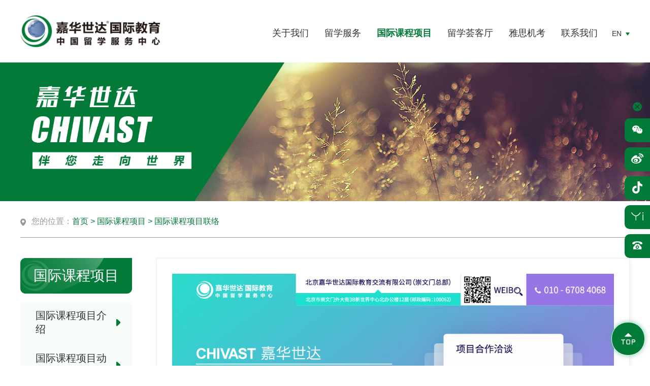

--- FILE ---
content_type: text/html; charset=utf-8
request_url: http://gjxm.chivast.com/chivast/gjxm/xmhzll/index.html
body_size: 6739
content:
<!DOCTYPE html PUBLIC "-//W3C//DTD XHTML 1.0 Transitional//EN" "http://www.w3.org/TR/xhtml1/DTD/xhtml1-transitional.dtd"><html>
 <head>
  <meta http-equiv="Content-Type" content="text/html; charset=utf-8" />  <title>国际课程项目联络 </title>
 <meta name="viewport" content="width=device-width,initial-scale=1,maximum-scale=1,minimum-scale=1,user-scalable=no" /> <meta  name="createDate" content="2025-12-15 09:27:24" />
<meta name=renderer content=webkit>
<link rel="shortcut icon" type="image/x-icon" href="/chivast/imageDir/siteIcon.ico" />
<script type="text/javascript">var _speedMark = new Date();</script>
<meta name="ColumnName" content="国际课程项目联络" >
<meta name="ColumnType"  content="工作动态" >
<meta name="SiteName" content="嘉华世达留学网"><!--网站名称-->
<meta name="SiteDomain" content="http://www.chivast.com/"><!--网站域名-->
<meta name="SiteIDCode" content=""><!--网站标识-->
<meta name="ColumnDescription" content="初始化栏目：项目合作联络"><!--栏目描述-->
<meta name="ColumnKeywords" content=""><!--栏目关键词--><link rel="stylesheet" type="text/css"  href="/uiFramework/huilan-jquery-ui/css/huilan-jquery-ui.css" />

<script type="text/javascript" src="/uiFramework/huilan-jquery-ui/js/huilan-jquery-ui.js?self=true&skin=default&random=15651"></script>
<script src="/uiFramework/commonResource/aisitetheme/js/chivast-theme.js" type="text/javascript"></script> 
  <link rel="stylesheet" type="text/css" href="/chivast/template/chivast.css?timestamp=1649223998348" />
  <script type="text/javascript" src="/chivast/template/chivast.js?timestamp=1649223998348"></script>
 </head>
 <body style="
					
					">
  <link rel="stylesheet" type="text/css" href="/chivast/template/page/list/skin.css?timestamp=1649223998348" /> <div style="display:none" easysite="easysiteHiddenDiv">
	<input id="contextPath" value="/eportal" type="hidden"/>
	<input id="isOnlyUseCkeditorSourceMode" value="$isOnlyUseCkeditorSourceMode" type="hidden"/>
	<input id="eprotalCurrentPageId" value="c04d126be4934236a572e9e0c1309cee" type="hidden"/>
	<input id="eprotalCurrentPageName" value="国际课程项目联络" type="hidden"/>
	<input id="eprotalCurrentPageUrl" value="" type="hidden"/>
	<input id="eprotalCurrentPageOutLink" value="" type="hidden"/>
	<input id="eprotalCurrentSiteId" value="63ffc37f16bd41f385460e435b04236a" type="hidden"/>
	<input id="eprotalCurrentSiteName" value="嘉华世达留学网" type="hidden"/>
	<input id="eprotalCurrentSiteEnname" value="chivast" type="hidden"/>
	<input id="eprotalCurrentSiteType" value="WEB" type="hidden"/>
	<input id="eprotalCurrentSiteHideMaskLayer" value="no" type="hidden"/>
	<input id="eprotalCurrentArticleKey"  value=""  type="hidden"/>
	<input id="eprotalCurrentArticleTitle"  value=""  type="hidden"/>
	<input id="eprotalCurrentColumnId"  value=""  type="hidden"/>
	<input id="eprotalCurrentArticleUrl" value="" type="hidden"/>
	<input id="isStaticRequest" value="yes" type="hidden"/>
	<input id="isOpenStaticPageList" value="no" type="hidden"/>
	<input id="defaultPublishPage" value="10" type="hidden"/>
	<input id="eprotalMsgDataId"  value=""  type="hidden"/>
	<input id="eprotalMsgboardId"  value=""  type="hidden"/>
	<input type='hidden' id='eportalappPortletId' value="3">
	<input type="hidden" id="currentLoginMemberId"  value="" />
	<input type="hidden" id="currentLoginMemberName"  value="" />
			<input type="hidden" id="portalLastRequestUrl"  value="" />
	<input type="hidden" id="easysiteParamKey" value="1764818041115"/>
    <input type="hidden" id="isOpenEasysiteToken" value="true"/>
    <input type="hidden" id="isOpenFormParmaValidate" value="false"/>
    <input type="hidden" id="isOpenSiteVisitHotClick" value="yes"/>
    <input type="hidden" id="aisiteViewArticleIds"  value="" />
    <input type="hidden" id="openWeixinJsShare" value="off"/>
</div>  <div><script type="text/javascript" src="/uiFramework/commonResource/js/jquery.SuperSlide.2.1.3.js"></script></div>
<!-- 头部 开始 -->
<div class="header">
	<div class="pubcon clearfix">
		<div class="head_logo fl"><a href="/chivast/index/index.html" target="_blank"><img src="/chivast/template/common/header/logo.png?timestamp=1648704865906" alt=""></a></div>
<div class="head_search fr">
<!--
			<span class="rx"><img src="/chivast/template/common/header/phone_num.png?timestamp=1648704865906" alt=""></span>

			<form action="/eportal/ui?pageId=d645202604fe42a7b640b46e5d51e1d8&currentPage=1&moduleId=22088992e8624103bab229cd37c39725" method="post" class="head_search_form">
				<input name="filter_LIKE_main.TITLE" type="text" placeholder="请输入关键字" />
				<button onclick="queryArticleByCondition(this,'/eportal/ui?pageId=d645202604fe42a7b640b46e5d51e1d8&currentPage=1&moduleId=22088992e8624103bab229cd37c39725')" value="" type="button"></button>
			</form>
-->

			<a class="phone_search_icon"><svg class="icon" viewBox="0 0 1024 1024"  version="1.1" xmlns="http://www.w3.org/2000/svg"><path fill="#037b38" d="M103.355 692.551l324.675 0c-34.137-24.771-64.03-54.772-88.375-88.972l-236.304 0c-22.82 0-41.317 18.126-41.317 40.631l0 7.541c0 22.5 18.495 40.801 41.317 40.801M831.502 703.439c-7.753-20.078-30.923-30.345-51.712-22.759l-9.753 3.555c-20.959 7.312-31.542 29.679-23.745 49.568l70.329 181.652c7.821 20.014 30.9 30.212 51.684 22.736l9.813-3.537c20.979-7.312 31.567-29.744 23.745-49.651l-70.377-181.571zM663.154 840.821l-559.798 0.042c-22.82 0-41.317 18.173-41.317 40.65l0 7.541c0 22.522 18.495 40.845 41.317 40.845l559.798 0c22.799 0 41.271-18.235 41.271-40.738l0-7.63c0.042-22.479-18.451-40.719-41.271-40.719M357.978 431.31c4.994 30.042 14.576 59.939 29.358 88.506 16.135 31.113 37.267 58.141 61.633 80.876 32.937 30.817 71.94 53.828 114.134 67.46 74.426 24.153 158.064 20.078 233.217-17.766 149.426-75.474 208.636-256.275 132.348-403.86-65.164-125.578-207.373-186.305-340.533-155.082-23.274 5.423-46.245 13.351-68.49 24.561-30.646 15.47-57.238 35.484-79.909 58.611-46.332 47.251-75.411 107.874-83.425 171.948-3.515 27.921-2.98 56.426 1.67 84.753M657.922 155.965c127.227 0 230.322 101.786 230.322 227.366 0 125.536-103.118 227.299-230.322 227.299-127.162 0-230.237-101.746-230.237-227.299 0.022-125.554 103.094-227.366 230.237-227.366M106.335 359.327c-24.475 0-44.271 19.629-44.271 43.695l0 8.228c0 24.129 19.822 43.629 44.271 43.629l169.699 0c-4.434-23.207-6.986-47.103-6.986-71.596 0-8.038 0.685-15.964 1.242-23.957l-163.953 0zM103.355 196.293l215.087 0c18.707-33.023 42.213-62.961 69.559-89.038l-284.642 0c-22.82 0-41.317 18.126-41.317 40.631l0 7.587c0 22.522 18.495 40.82 41.317 40.82z" /></svg></a>
			<a class="phone_nav_icon"><svg class="icon" viewBox="0 0 1024 1024" version="1.1" xmlns="http://www.w3.org/2000/svg"><path fill="#037b38" d="M376.832 474.112H130.048c-33.792 0-61.44-27.648-61.44-61.44V165.888c0-33.792 27.648-61.44 61.44-61.44h247.296c33.792 0 61.44 27.648 61.44 61.44v247.296c-0.512 33.792-27.648 60.928-61.952 60.928zM130.048 165.888v247.296h247.296V165.888H130.048zM739.84 525.312c-16.384 0-31.744-6.144-43.52-17.92L521.728 332.8c-11.776-11.776-17.92-27.136-17.92-43.52s6.144-31.744 17.92-43.52L696.32 71.168c11.776-11.776 27.136-17.92 43.52-17.92s31.744 6.144 43.52 17.92L957.952 245.76c11.776 11.776 17.92 27.136 17.92 43.52s-6.144 31.744-17.92 43.52L783.36 507.392c-11.776 11.776-27.136 17.92-43.52 17.92z m0-411.136l-174.592 174.592 174.592 174.592 174.592-174.592-174.592-174.592zM376.832 960.512H130.048c-33.792 0-61.44-27.648-61.44-61.44v-247.296c0-33.792 27.648-61.44 61.44-61.44h247.296c33.792 0 61.44 27.648 61.44 61.44v247.296c-0.512 34.304-27.648 61.44-61.952 61.44z m-246.784-308.224v247.296h247.296v-247.296H130.048zM863.232 960.512h-247.296c-33.792 0-61.44-27.648-61.44-61.44v-247.296c0-33.792 27.648-61.44 61.44-61.44h247.296c33.792 0 61.44 27.648 61.44 61.44v247.296c0 34.304-27.136 61.44-61.44 61.44z m-246.784-308.224v247.296h247.296v-247.296h-247.296z" /></svg></a>

			<a class="lang" href="/chivast/ast_chivast_education_international/introduction_to_company/index.html" target="_blank">EN</a>
		</div>

		<div class="head_nav fr">
			<ul class="head_nav_list">
				<li class="">
					<a href="/chivast/gywm/jhjj/index.html" target="_parent">关于我们</a>
					<ul class="head_subNav_list">
							<li><a href="/chivast/gywm/jhjj/index.html" target="_parent">嘉华简介</a></li>
							<li><a href="/chivast/gywm/zzjg/index.html" target="_parent">组织架构</a></li>
							<li><a href="/chivast/gywm/gltd/index.html" target="_parent">管理团队</a></li>
							<li><a href="/chivast/gywm/cpyc/index.html" target="_parent">诚聘英才</a></li>
							<li><a href="/chivast/gywm/lxwm/index.html" target="_parent">联系我们</a></li>
					</ul>
				</li>
				<li class="">
					<a href="/chivast/lxfw/lxzx/index.html" target="_parent">留学服务</a>
					<ul class="head_subNav_list">
							<li><a href="/chivast/lxfw/lxzx/index.html" target="_parent">留学资讯</a></li>
							<li><a href="/chivast/lxfw/yxpm/index.html" target="_parent">院校排名</a></li>
							<li><a href="/chivast/lxfw/lxfy/index.html" target="_parent">留学费用</a></li>
					</ul>
				</li>
				<li class="on">
					<a href="/chivast/gjxm/gjkcxmjs/index.html" target="_parent">国际课程项目</a>
					<ul class="head_subNav_list">
							<li><a href="/chivast/gjxm/gjkcxmjs/index.html" target="_parent">国际课程项目介绍</a></li>
							<li><a href="/chivast/gjxm/gjkcxmdt/index.html" target="_parent">国际课程项目动态</a></li>
							<li><a href="/chivast/gjxm/gjkcyyxxmdt/index.html" target="_parent">国际课程（应用型）项目动态</a></li>
							<li><a href="/chivast/gjxm/gjkcgnhzyx/index.html" target="_parent">国际课程国内合作院校</a></li>
							<li><a href="/chivast/gjxm/gjkcyyxgnhzyx/index.html" target="_parent">国际课程（应用型）国内合作院校</a></li>
							<li><a href="/chivast/gjxm/gjkcgwhzyx/index.html" target="_parent">国际课程国外合作院校</a></li>
							<li><a href="http://www.chivast.com/chivast/spzl/?aisiteOutPageId=be94a8b24da347c1b81c3db575b2be6d" target="_blank">国际课程视频专栏</a></li>
							<li><a href="/chivast/gjxm/xmglxtcx/index.html" target="_parent">项目管理系统查询</a></li>
							<li><a href="/chivast/gjxm/xmhzll/index.html" target="_parent">国际课程项目联络</a></li>
					</ul>
				</li>
				<li class="">
					<a href="/chivast/lxhkt/hktst/index.html" target="_blank">留学荟客厅</a>
					<ul class="head_subNav_list">
							<li><a href="/chivast/lxhkt/hktst/index.html" target="_parent">荟客厅生态</a></li>
							<li><a href="/chivast/spzl/hkthg/jmhg/index.html" target="_blank">节目回顾</a></li>
							<li><a href="/chivast/lxhkt/gxbgkj/index.html" target="_parent">共享办公空间</a></li>
							<li><a href="/chivast/lxhkt/hkf/index.html" target="_parent">荟咖啡</a></li>
					</ul>
				</li>
				<li class="">
					<a href="/chivast/kxzx/index.html" target="_parent">雅思机考</a>
					<ul class="head_subNav_list">
							<li><a href="/chivast/kxzx/jkkdjs/index.html" target="_parent">考点介绍</a></li>
							<li><a href="/chivast/kxzx/hdyzx/index.html" target="_parent">活动资讯</a></li>
							<li><a href="/chivast/kxzx/zytz/index.html" target="_parent">重要通知</a></li>
					</ul>
				</li>
				<li class="">
					<a href="/chivast/gywm/lxwm/index.html" target="_blank">联系我们</a>
				</li>
			</ul>
		</div>
	</div>
</div>
<!-- 头部 结束 -->  <div id="banner" name="banner区域" runat="server" class=" column">
  <div class="portlet" id="7e1c9fb4a3b244e2a69c2ddafb794ec5" pagemoduleid="6494e8e1fde94efb8da94c731d57b0a1">
 <div align="left" class="eps-portlet-header">
  <div id="submenu7e1c9fb4a3b244e2a69c2ddafb794ec5" class="eps-shadow eps-dn"> 
   <ul class="float_list_ul">
   </ul> 
  </div> 
 </div> 
 <div>
   <div id="bannerPic"><img src="/chivast/imageDir/2022/06/2022062014133147628.jpg" /></div>

 </div> 
</div>    </div> 
  <div class="pubcon clearfix pab80"> 
   <div class="position"> 
    <img src="/chivast/template/page/list/pos_icon.png?timestamp=1649223998348" alt="" />您的位置：<span><a class='SkinObject' href='/chivast/index/index.html' target='_parent' data-id='34fc1665a2754961bfeee591838c456c' data-pid='-1'>首页</a> > <a class='SkinObject' href='/chivast/gjxm/gjkcxmjs/index.html' target='_parent' data-id='ba461099d87b4b4187e7d614213c9b10' data-pid='-1'>国际课程项目</a> > <a class='SkinObject' href='/chivast/gjxm/xmhzll/index.html' target='_parent' data-id='c04d126be4934236a572e9e0c1309cee' data-pid='ba461099d87b4b4187e7d614213c9b10'>国际课程项目联络</a></span> 
   </div> 
   <div class="con_left fl column" id="con_left" name="左侧区域" runat="server">
  <div class="portlet" id="8d0cab1eccb7441292290f235561f7f9" pagemoduleid="ef62bcc898494232a2532e888f088951">
 <div align="left" class="eps-portlet-header">
  <div id="submenu8d0cab1eccb7441292290f235561f7f9" class="eps-shadow eps-dn"> 
   <ul class="float_list_ul">
   </ul> 
  </div> 
 </div> 
 <div>
   <div class="left_nav">
	<h3>国际课程项目</h3>
	<ul class="left_nav_list">
		<li class="">
			<a href="/chivast/gjxm/gjkcxmjs/index.html" target="_parent">国际课程项目介绍</a>
		</li>
		<li class="">
			<a href="/chivast/gjxm/gjkcxmdt/index.html" target="_parent">国际课程项目动态</a>
		</li>
		<li class="">
			<a href="/chivast/gjxm/gjkcyyxxmdt/index.html" target="_parent">国际课程（应用型）项目动态</a>
		</li>
		<li class="">
			<a href="/chivast/gjxm/gjkcgnhzyx/index.html" target="_parent">国际课程国内合作院校</a>
		</li>
		<li class="">
			<a href="/chivast/gjxm/gjkcyyxgnhzyx/index.html" target="_parent">国际课程（应用型）国内合作院校</a>
		</li>
		<li class="">
			<a href="/chivast/gjxm/gjkcgwhzyx/index.html" target="_parent">国际课程国外合作院校</a>
		</li>
		<li class="">
			<a href="http://www.chivast.com/chivast/spzl/?aisiteOutPageId=be94a8b24da347c1b81c3db575b2be6d" target="_blank">国际课程视频专栏</a>
		</li>
		<li class="">
			<a href="/chivast/gjxm/xmglxtcx/index.html" target="_parent">项目管理系统查询</a>
		</li>
		<li class="on">
			<a href="/chivast/gjxm/xmhzll/index.html" target="_parent">国际课程项目联络</a>
		</li>
	</ul>
</div>

 </div> 
</div>     </div> 
   <div class="con_right fr column" id="con_right" name="右侧区域" runat="server">
  <div class="portlet" id="375e239840af4dde9b3e939a2524ca81" pagemoduleid="bbca236432f44c2c8d7240da3dea5bcc">
 <div align="left" class="eps-portlet-header">
  <div id="submenu375e239840af4dde9b3e939a2524ca81" class="eps-shadow eps-dn"> 
   <ul class="float_list_ul">
   </ul> 
  </div> 
 </div> 
 <div>
   


<div class="news_con"> 
 <div class="article_con"> 
  <p></p> 
  <p></p> 
  <p style="text-align:center"><img alt="" src="/chivast/imageDir/2024/01/img_pc_site/2024012509300853536.jpg"></p> 
  <p></p> 
 </div> 
</div>

 </div> 
</div>     </div> 
  </div> <!-- 友情链接 开始 -->
<div class="yqlj">
	<div class="pubcon clearfix">
		<div class="link_item">
			<a href="javascript:void(0)">教育机构</a>
			<select>
				<option value="http://www.moe.gov.cn/">中华人民共和国教育部</option>
				<option value="javascript:void(0);">中国教育部留学服务中心</option>
				<option value="http://jsj.moe.gov.cn/">教育部涉外信息监管网</option>
				<option value=" http://cieet.cscse.edu.cn/">中国国际教育巡回展（CIEET）</option>
			</select>
		</div>
		<div class="link_item">
			<a href="javascript:void(0)">战略媒体</a>
			<select>
				<option value="https://learning.sohu.com/">搜狐教育</option>
				<option value="https://edu.163.com/">网易教育</option>
				<option value="https://new.qq.com/ch/edu">腾讯教育</option>
			</select>
		</div>
		<div class="link_item">
			<a href="javascript:void(0)">合作伙伴</a>
			<select>
				<option href="https://www.bfsu.edu.cn/">北京外国语大学</option>
				<option href="https://www.ruc.edu.cn/">中国人民大学</option>
				<option href="https://www.swufe.edu.cn/">西南财经大学</option>
			</select>
		</div>
		<div class="link_item" style="border-right: 0;">
			<a href="javascript:void(0)">友情链接</a>
			<select>
				<option value="https://www.cscse.edu.cn/">中国留学网</option>
				<option value="http://www.studyinchina.edu.cn/">留学中国网</option>
				<option value="https://weibo.com/chivastedu">微博关注</option>
				<option value="javascript:void(0);">qq2733272121</option>
			</select>
		</div>
	</div>
</div>
<!-- 友情链接 结束 -->

<!-- 底部 开始 -->
<div class="footer">
	<div class="pubcon">
		<div class="foot_line1">
			<a href="" class="foot_logo"><img src="/chivast/template/common/footer/foot_logo.png?timestamp=1648705024843" alt=""></a>
			<p><a href="/chivast/gywm/jhjj/index.html">关于我们</a>　<a href="/chivast/lxfw/fwlc/index.html"  target="_blank">客户服务</a>　<a href="/chivast/gywm/swhz/index.html" target="_blank">商务合作</a>　<a href="/chivast/gywm/cpyc/index.html"  target="_blank">诚聘英才</a>　<a href="/chivast/gywm/lxwm/index.html" target="_blank">联系我们</a>　<a href="/chivast/index/wzdt/index.html" target="_blank">网站地图</a></p>
		</div>
		<div class="foot_line2 clearfix">
			<div class="fl"><img src="/chivast/template/common/footer/ewm_sina.png?timestamp=1648705024843" alt=""> <img src="/chivast/template/common/footer/ewm_wechat.png?timestamp=1648705024843" alt=""></div>
			<div class="fr">
				<p><span></span></p>
				<p><span></span></p>
			</div>
		</div>
	</div>
	<div class="foot_copy">
		<div class="pubcon">
			<p>Copyright2000-2022版权所有chivast.com. 北京嘉华世达国际教育交流有限公司 <a target="_blank" href="http://beian.miit.gov.cn">京ICP备14010859号</a>　<a target="_blank" href="http://www.beian.gov.cn/portal/registerSystemInfo?recordcode=11010102001560"><img src="/uiFramework/commonResource/image/2022040715514655188.png" />京公网安备 11010102001560号</a></p>
			<p>地址:北京市东城区崇文外大街3号B座12层　邮编: 100062 </p>
<p>
<script>
var _hmt = _hmt || [];
(function() {
  var hm = document.createElement("script");
  hm.src = "https://hm.baidu.com/hm.js?3d59f7e4ff5db8ce13f6c4b1553869e0";
  var s = document.getElementsByTagName("script")[0]; 
  s.parentNode.insertBefore(hm, s);
})();
</script></p>
		</div>
	</div>
</div>
<div class="backTop" style="display: block;"><img src="/uiFramework/commonResource/image/2021112215161196792.png"></div>
<!-- 底部 结束 -->

<!-- 侧边栏 开始 -->
<div class="slidePage">
	<ul class="slide_list">
		<li class="close"><img src="/uiFramework/commonResource/image/2022040613100169421.png" width="20" /></li>
		<li>
			<a href="javascript:void(0);"><img src="/chivast/template/common/footer/slide_wechat-1.png?timestamp=1657780012124" alt=""></a>
			<div class="info">
				<p><img src="/chivast/template/common/footer/ewm_wechat.png" alt=""></p>
			</div>
		</li>
		<li>
			<a href="http://weibo.com/chivastedu" target="_blank"><img src="/chivast/template/common/footer/slide_sina.png?timestamp=1657780012124" alt=""></a>
			<div class="info">
				<p><img src="/chivast/template/common/footer/ewm_sina.png" alt=""></p>
			</div>
		</li>
		<li>
			<a href="javascript:void(0);"><img src="/chivast/template/common/footer/slide_douyin.png?timestamp=1694500758581" alt=""></a>
			<div class="info">
				<p><img src="/chivast/template/common/footer/ewm_douyin.jpg" alt=""></p>
			</div>
		</li>
		<li>
			<a href="https://www.yizhibo.com/member/personel/user_info?memberid=1344134029" target="_blank"><img src="/uiFramework/commonResource/image/2022040715290983602.png" alt=""></a>
			<div class="info">
				<p><img src="/uiFramework/commonResource/image/2022040716011995152.png" alt=""></p>
			</div>
		</li>
		<li>
			<a href="/chivast/gywm/lxwm/index.html" target="_blank"><img src="/chivast/template/common/footer/slide_zx.png?timestamp=1657780012124" alt=""></a>
		</li>
	</ul>
</div>
<!-- 侧边栏 结束 --><div style="display:none" easysite="easysiteHiddenDiv">
	<input type="hidden"  id="currentLoginUserLoginName"/>
	<input type="hidden"  id="currentLoginUserLoginId"/>
	<input type="hidden"  id="currentLoginUserIsSuperAdmin"/>
		<script type="text/javascript" src="/uiFramework/js/counting/chanelCounting.js?a=15651"></script>
	<script type=text/javascript src='/uiFramework/js/qrcode/jquery.qrcode.min.js'></script>
	<script type=text/javascript src='/uiFramework/js/counting/articleCounting.js?random=15651'></script>
	<script type="text/javascript" src="/uiFramework/js/counting/ea.js?random=15651"></script>
</div>
 </body>
</html>

--- FILE ---
content_type: text/css
request_url: http://gjxm.chivast.com/chivast/template/chivast.css?timestamp=1649223998348
body_size: 2768
content:
/*
* @Author: sunjijing
* @Date:   2022-03-30 17:07:19
* @Last Modified by:   Administrator
* @Last Modified time: 2022-03-31 10:23:05
*/

/* 图片自适应 */
img { width: auto\9; max-width: 100%; height: auto; -ms-interpolation-mode: bicubic; object-fit: cover; }

/* 去除苹果手机默认按钮样式 */
input[type='button'], input[type='submit'], input[type='reset'], textarea { resize: none; -webkit-appearance: none; }

/* 初始化 */
html, body, div, ul, li, ol, h1, h2, h3, h4, h5, h6, input, textarea, select, p, dl, dt, dd, a, span, i, img, button, form, table, th, tr, td, tbody, article, aside, details, figcaption, figure, footer, header, hgroup, menu, nav, section { -webkit-tap-highlight-color: rgba(0, 0, 0, 0); font-family: "OS-R", "微软雅黑", Arial; margin: 0; padding: 0; color: #333; border: none; -webkit-overflow-scrolling: touch; }
html, body { min-width: 320px; max-width: 1920px; margin: 0 auto; -overflow-x: hidden; width: 100%; height: 100%; }
html { font-size: 62.5%; -webkit-text-size-adjust: 100%; -ms-text-size-adjust: 100%; }
body { font-size: 1.4rem; -position: relative; overflow-x: hidden; color: #333; background-color: #fff; }
input, button, select, textarea { outline: none; }
em, i { font-style: normal; }
strong { font-weight: normal; }
.clearfix:after { display: block; visibility: hidden; clear: both; height: 0; content: ''; }
.clearfix { zoom: 1; }
a { text-decoration: none; }
a:hover { text-decoration: none; }
ul, ol { list-style: none; }
h1, h2, h3, h4, h5, h6 { font-size: 100%; }
img { border: none; max-width: 100%; max-height: 100%; }
.fl { float: left; }
.fr { float: right; }
.pubcon { width: 1200px; margin: 0 auto; }
.over { overflow: hidden; }
.css3guodu { -o-transition: all 0.5s ease-out 0s; -webkit-transition: all 0.5s ease-out 0s; -moz-transition: all 0.5s ease-out 0s; transition: all 0.5s ease-out 0s; }

/* 头部样式 */
.header { padding: 30px 0; background: #fff; position: relative; z-index: 100; }
.head_logo img { width: 275px; }
.head_search { display: inline-flex; align-items: center; }
.head_nav, .head_search { margin-top: 20px; }
.head_search > * { display: inline-block; }
.head_search .rx { height: 24px; margin-right: 25px; }
.head_search_form { width: 215px; height: 30px; padding: 0 10px; border: 1px solid #eee; border-radius: 30px; overflow: hidden; margin-right: 25px; }
.head_search_form input { width: 185px; height: 30px; line-height: 30px; border: 0; background: none; float: left; }
.head_search_form button { width: 30px; height: 30px; background: url(/chivast/template/common/header/search_but.png) no-repeat center/18px; border: 0; float: right; }
.head_search .lang { font-size: 14px; color: #333; line-height: 32px; padding-right: 16px; position: relative; }
.head_search .lang::after { content: ''; display: block; width: 0; height: 0; border-width: 6px 4px; border-style: solid; border-color: #037b38 transparent transparent transparent; position: absolute; right: 0; top: 14px; }
.head_nav_list li { display: inline-block; margin-right: 28px; position: relative; }
.head_nav_list li a { font-size: 18px; color: #333; line-height: 30px; }
.head_nav_list li:hover > a, .head_nav_list li.on > a { color: #037b38; font-weight: bold; }
.head_subNav_list { position: absolute; width: auto; display: none; padding: 10px 0; }
.head_subNav_list { background: rgba(3, 123, 56, 0.7); overflow: hidden; text-align: center; }
.head_subNav_list li { height: 36px; line-height: 36px; block; float: none; margin: 0 15px; }
.head_subNav_list li a { color: #eee; font-size: 16px; font-weight: normal; white-space: nowrap; }
.head_subNav_list li.on a, .head_subNav_list li:hover a { color: #fff; font-weight: bold; }
.phone_search_icon, .phone_nav_icon { display: none; }

/* 友情链接 */
.yqlj { background: #f7f7f7; padding: 20px 0; text-align: right; }
.link_item { background: transparent url(/chivast/template/common/footer/select_bg.png) no-repeat 85% center; width: 98px; border-right: 1px solid #b7b7b7; text-align: center; height: 16px; line-height: 16px; padding-right: 10px; display: inline-block; position: relative; }
.link_item a { font-size: 14px; color: #666; }
.link_item select { appearance: none; -webkit-appearance: none; opacity: 0; position: absolute; top: 0; left: 0; width: 100%; height: 16px; }

/* 底部样式 */
.footer { background: #037b38; }
.foot_line1 { position: relative; padding-top: 40px; line-height: 50px; border-bottom: 1px solid #359560; text-align: right; }
.foot_line1 a { font-size: 14px; color: #fff; }
.foot_logo { position: absolute; left: 0px; top: 0px; width: 250px; }
.foot_line2 { padding-bottom: 50px; }
.foot_line2 .fl { margin-top: 15px; }
.foot_line2 .fl img { width: 85px; margin-right: 15px; }
.foot_line2 .fr { margin-top: 30px; text-align: right; }
.foot_line2 .fr span { display: inline-block; font-size: 14px; color: #fff; border-bottom: 1px solid #fff; line-height: 32px; }
.foot_copy { background: #333; text-align: center; padding: 10px 0; }
.foot_copy p, .foot_copy a { font-size: 12px; color: #fff; line-height: 2em; }
.foot_copy p { opacity: 0.8; }

/* 侧边栏样式 */
.slidePage { width: 50px; position: fixed; right: 0; top: 50%; margin-top: -160px; z-index: 1000; }
.slide_list li { background: #037b38; border-radius: 10px 0 0 10px; text-align: center; padding: 10px; margin: 10px 0; position: relative; }
.slide_list li .info { display: block; position: absolute; right: -60px; width: 130px; top: 0; padding: 5px; background: #037b38; border-radius: 8px; transition: all ease-in-out 500ms; opacity: 0; }
.slide_list li .info p { font-size: 12px; color: #fff; margin: 5px; }
.slide_list li:hover .info { right: 55px; opacity: 1; }
.slide_list li a { color: #fff; }
.slide_list li.close { background: none; padding: 0; margin: 0; cursor: pointer; }

/* 返回顶部 */
.backTop { width: 64px; height: 64px; background: #037b38; border-radius: 32px; position: fixed; bottom: 20px; right: 10px; text-align: center; z-index: 5000; border: 1px solid #eee; box-shadow: 0 0 10px rgba(63, 181, 142, 0.7); display: none; }
.backTop img { margin-top: 14px; }

/* 适配样式 */
@media screen and (min-width:1600px) {
	* { -webkit-box-sizing: border-box; -moz-box-sizing: border-box; box-sizing: border-box; }
	html, body { max-width: 100%; }
	.pubcon { width: 1400px; }

	/* 头部样式 */
	.head_logo img { width: 315px; }
	.head_search .rx { height: 30px; margin-right: 30px; }
	.head_search .lang { font-size: 16px; }
	.head_search_form { width: 275px; height: 38px; }
	.head_search_form input { width: 215px; height: 38px; }
	.head_search_form button { width: 38px; height: 38px; }
	.head_nav_list li { margin-right: 35px; }
	.head_nav_list li a { font-size: 20px; }
	
}
@media screen and (max-width:1200px) {
	* { -webkit-box-sizing: border-box; -moz-box-sizing: border-box; box-sizing: border-box; }
	html, body { max-width: 100%; }
	.pubcon { width: 92vw; }

	/* 头部样式 */
	.head_nav { float: none; clear: both; padding-top: 20px; }
	.head_nav_list { display: flex; justify-content: space-between; }
	.head_search_form { display: flex; }
}
@media screen and (max-width:1025px) {
	.header { padding: 15px 0; }
	.head_logo img { width: auto; height: 30px; }
	.head_search { margin-top: 0; }
	.head_search_form { display: none; }
	.phone_search_icon, .phone_nav_icon { display: inline-block; width: 32px; height: 32px; padding: 5px; margin-right: 5px; }
	.head_nav { display: none;  float: none; position: absolute; top: 62px; left: 0; width: 100%; background: #fff; margin-top: 0; padding: 10px 4vw; }
	.head_search_form { position: absolute; margin-right: 0; width: 100vw; left: 0; padding: 10px 4vw; background: #fff; top: 62px; border-radius: 0; height: auto; }
	.head_search .rx { height: 20px; }
	.head_nav_list { display: block; }
	.head_nav_list li { display: block; margin-right: 0; }
	.head_subNav_list { position: static; display: block; margin: 10px 0; }
	.head_subNav_list li { float: left; }

	/* 底部样式 */
	.yqlj { padding: 10px 0; }
	.foot_line1 { padding-top: 0; }
	.foot_logo { position: static; float: left; width: auto; height: 40px; }
	.foot_line2 { display: none; }
}
@media screen and (max-width:769px) {
	.slidePage { display: none; }
	.foot_logo { display: none; }
	.yqlj, .foot_line1 { text-align: center; }
	.foot_line1 { line-height: 2em; }
}
@media screen and (max-width:561px) {
	.head_search .rx { display: none; }
}

--- FILE ---
content_type: text/css
request_url: http://gjxm.chivast.com/chivast/template/page/list/skin.css?timestamp=1649223998348
body_size: 4042
content:
/*
* @Author: sunjijing
* @Date:   2022-03-30 17:07:19
* @Last Modified by:   Administrator
* @Last Modified time: 2022-03-31 10:23:05
*/
.pab80 { padding-bottom: 80px; }
.erjiTitle { padding: 40px 0; }
.erjiTitle * { font-size: 16px; color: #999999 }

/* 头部 */
#bannerPic img { width: 100%; max-height: 460px; max-height: 30vw; object-fit: cover; }

/* 当前位置 */
.position { padding: 30px 0 20px; border-bottom: 1px solid #999; margin-bottom: 40px; }
.position img { vertical-align: middle; margin-right: 10px; }
.position, .position * { font-size: 16px; color: #999; }
.position span, .position a { color: #037b38; }

/* 导航 */
.con_left { width: 220px; }
.left_nav h3 { height: 70px; line-height: 70px; text-align: center; font-size: 28px; font-weight: normal; color: #fff; background: url(nav_bg.png) no-repeat center; margin-bottom: 15px; }
.left_nav_list { background: #f7fcf8; padding-bottom: 20px; }
.left_nav_list > li > a { display: block; padding: 15px 0; font-size: 20px; color: #333; padding-left: 30px; padding-right: 35px; background: url(nav_icon.png) no-repeat 185px center; }
.left_nav_list > li.on > a, .left_nav_list > li:hover > a { background-color: #037b38; color: #fff; background-image: url(nav_icon_hov.png); }
.left_subnav_list { background: #e5f3eb; }
.left_subnav_list li { padding: 10px 30px; position: relative; }
.left_subnav_list li a { font-size: 16px; color: #444; }
.left_subnav_list li.on a, .left_subnav_list li:hover a { color: #037b38; }
.left_subnav_list li i, .left_subnav_list li i { display: inline-block; width: 2px; height: 16px; background: transparent; position: absolute; left: 0; top: 12px; }
.left_subnav_list li.on i, .left_subnav_list li:hover i { background: #037b38; }

/* 列表页 */
.con_right { width: 870px; padding: 30px; border: 1px solid #eee; box-shadow: 1px 1px 10px #eee; }
.news_list li { font-size: 16px; color: #333; height: 46px; line-height: 46px; }
.news_list li a { float: left; display: block; max-width: 80%; overflow: hidden; text-overflow: ellipsis; white-space: nowrap; font-size: 16px; color: #333;  padding-left: 15px; background: url(dian.png) no-repeat left center; }
.news_list li span { float: right; font-size: 16px; color: #333; font-family: arial !important; }
.news_list li:hover a, .news_list li:hover span { color: #037b38; }

/* 单篇文章 */
.article_con, .article_con * { font-size: 16px; line-height: 2em; font-family: '微软雅黑'; text-align: justify; }
.article_con span, .article_con strong { color: inherit; font-size: inherit; }
.article_con strong { font-weight: bold; }
.article_con a { color: #037b38; }
.article_con table, .article_con tr, .article_con td { border: 1px solid #ccc; }

/* 分页样式 */
.page_wrap { margin-top: 30px; text-align: center; }
.page_wrap a, .page_wrap font { display: inline-block; height: 40px; line-height: 40px; padding: 0 15px; background: #eee; margin: 0 5px; border-radius: 10px; font-size: 16px; color: #333; }
.page_wrap span { display: none !important; }
.page_wrap span.tolnum { display: inline-block !important; font-size: 16px; color: #333; margin-left: 20px; }
.page_wrap a:hover, .page_wrap font { color: #fff; background: #037b38; }

/*dpMK*/
.guoJiBoxLogo_2 { height: 33px; margin-bottom: 1em; margin-top: 2em; }
.guoJiBoxLogo_2 a { display: block; line-height: 32px; font-size: 22px; color: #014683; font-weight: bold; }
.danpianWZ .summary a { color: #289cff; font-size: 16px; }
.iconUl li { width: 25%; float: left; text-align: center; }
.iconUl li .title, .iconUl li .title a { font-size: 16px; margin-top: 10px; }
.iconUl li .Box { padding: 20px; }
.iconBox { margin-top: 20px; }
.dpUlFloat .Ul li { width: 20%; float: left; font-size: 16px; color: #333; line-height: 1.6; }
.dpUlFloat .Ul li a { font-size: 16px; color: #333; line-height: 1.6; color: #289cff; }
.dpUlFloat .Ul li .Box { padding: 20px; }
.dpUlFloat { margin-top: 20px; }
.newsList_zt { margin-top: 20px; }
.newsList_zt .Ul { margin-top: 10px; }
.newsList_zt .Ul li em, .newsList_zt .Ul li b, .newsList_zt .Ul li a, .newsList_zt .Ul li span { font-size: 16px; color: #333; line-height: 40px; float: left; font-style: normal; }
.newsList_zt .Ul li em { margin-right: 5px; }
.newsList_zt .Ul li em a { color: #289cff; }
.newsList_zt .Ul li span { float: right; }
.newsList_zt .Ul li > a { display: block; max-width: 84%; white-space: nowrap; overflow: hidden; -o-text-overflow: ellipsis; text-overflow: ellipsis; }
.zxdtBox .Left { width: 30%; }
.zxdtBox .Left .box a img { width: 100%; height: 160px; object-fit: cover; }
.zxdtBox .Right { width: 66.8%; }
.zxdtBox .Right li a, .zxdtBox .Right li span { font-size: 16px; color: #333; line-height: 40px; float: left; }
.zxdtBox .Right li span { float: right; }
.zxdtBox .Right li a { display: block; max-width: 60%; white-space: nowrap; overflow: hidden; -o-text-overflow: ellipsis; text-overflow: ellipsis; }
.zxdtBox { margin-top: 20px; }
.zxdtBox .Ul { margin-top: 20px; }
.zxdtBox2 { margin: 20px 0; }
.zxdtBox2 h3 { font-size: 16px; font-weight: normal; margin-bottom: 20px; color: #081739; }
.zxdtBox2 .Left { width: 20%; }
.zxdtBox2 .Left img { width: 100%; height: 110px; object-fit: cover; }
.zxdtBox2 .RightTxt { width: 76.8%; }
.zxdtBox2 .title a, .zxdtBox2 .summary { font-size: 16px; color: #333; }
.zxdtBox2 .summary { margin: 10px 0; }
.zxdtBox2 .title a { color: #289cff; }
.dpMK2 { margin-top: 20px; }
.iconUl li:hover .Box .pic img { -webkit-animation: move 300ms ease-in 1; -o-animation: move 300ms ease-in 1; animation: move 300ms ease-in 1; }
.iconBox .iconUl { margin-top: 20px; }
.threePic li { width: 25%; float: left; text-align: center; }
.threePic li a { font-size: 16px; }
.threePic li i { display: block; margin: 10px auto; }
.threePic li:hover a img { -webkit-animation: move 300ms ease-in 1; -o-animation: move 300ms ease-in 1; animation: move 300ms ease-in 1; }

/* logo列表 */
.list_tit { line-height: 50px; border-bottom: 1px solid #eee; }
.list_tit span { font-size: 20px; border-bottom: 2px solid #037b38; display: inline-block; color: #037b38; }
.yxLogo_list { overflow: hidden; }
.yxLogo_list li { width: 25%; float: left; text-align: center; margin-top: 20px; }
.yxLogo_list li img { display: inline-block; height: 100px; transform: rotateY(0deg); transition: all ease-in-out 300ms; }
.yxLogo_list li p { font-size: 14px; line-height: 2em; color: #333; }
.yxLogo_list li:hover img { transform: rotateY(180deg); }

/* 图片列表 */
.news_pic_list li { width: 270px; float: left; margin: 0 10px 30px; overflow: hidden; }
.news_pic_list li img { width: 100%; height: 140px; object-fit: cover; transform: scale(1, 1); transition: all ease-in-out 300ms; }
.news_pic_list li p { font-size: 14px; text-align: center; color: #333; display: -webkit-box; -webkit-box-orient: vertical; -webkit-line-clamp: 2; overflow: hidden; height: 44px; line-height: 22px; margin-top: 10px; }
.jm_list li { width: 197px; margin-bottom: 0; }
.jm_list li img { width: 90%; height: 100px; margin: 0 auto; margin: 0 10px; box-shadow: 0 1px 5px #ccc; border-radius: 10px; }
.jm_list li p { text-align: center; }

/* 分支办事处 */
.fzbs_list li { overflow: hidden; display: flex; }
.fzbs_list li span { width: 33.33%; float: left; display: inline-block; line-height: 36px; font-size: 16px; color: #333; text-align: center; border-top: 1px dashed #eee; }
.fzbs_list li a { font-size: 16px; color: #333; text-decoration: underline; }
.fzbs_list li.tit { background: #fafafa; border-top: 2px solid #037b38; font-weight: bold; }
.fzbs_list li:hover a { color: #037b38; }

/* 荣誉资质 */
.ryzz_list li { padding: 15px 0; border-bottom: 1px dashed #ccc; }
.ryzz_list li .year { width: 200px; height: 40px; line-height: 40px; text-align: center; background: #037b38; font-size: 18px; color: #fff; }
.ryzz_list li .txt { width: 620px; line-height: 40px; font-size: 16px; color: #333; }
.ryzz_list li .txt p:hover { color: #037b38; }

/* 管理团队 */
.gltd_list li { background: #fafafa url(/uiFramework/commonResource/image/2022040615101138247.png) no-repeat right top; padding: 30px; margin-bottom: 30px; }
.gltd_list li .name { font-size: 18px; font-weight: bold; color: #037b38; margin-bottom: 10px; }
.gltd_list li .name span { display: inline-block; font-size: 14px; padding: 0 5px; background: #037b38; font-weight: normal; color: #fff; border-radius: 4px; margin-left: 15px; }
.gltd_list li .con { font-size: 14px; color: #333; line-height: 2em; text-align: justify; }

/* 签证代办 */
.qzdb_list li, .mb36 { margin-bottom: 36px; }
.qzdb_list li .tit, .news_con .tit { background: #f7fcf8; border-radius: 6px; line-height: 36px; font-size: 18px; overflow: hidden; margin-bottom: 15px; }
.qzdb_list li .tit span, .news_con .tit a { padding: 0 15px; background: #037b38; display: inline-block; color: #fff; font-size: 18px; }
.qzdb_list li .txt, .qzdb_list li .txt * { font-size: 16px; line-height: 2em; color: #333; }
.qzdb_list li a { -text-decoration: underline; }
.qzdb_list li a:hover { color: #037b38; }
.qzdb_list li .txt img { width: 320px; height: 240px; margin-right: 20px; object-fit: cover; border-radius: 10px; }

/* 留学咨询顾问 */
.teacher_con { padding-top: 10px; overflow: hidden; }
.teacher_list { width: 120%; }
.teacher_list li { float: left; width: 155px; text-align: center; margin-right: 23px; margin-bottom: 40px; }
.teacher_list li:nth-child(5n+1) { clear: both; }
.teacher_list li img { height: 150px; padding: 10px; box-shadow: 0 0 10px #ccc; }
.teacher_list li .name { font-size: 16px; line-height: 2em; color: #037b38; }
.teacher_list li .job { padding: 2px 8px; display: inline-block; background: #daf0de; margin: 0 auto; border-radius: 6px; font-size: 12px; color: #333; }

/* 查询表单 */
.ejPage_form { border: 1px solid #eee; height: 40px; margin-bottom: 30px; border-radius: 30px; padding: 0 15px; display: flex; }
.ejPage_form input[type="text"] { width: 96%; background: none; border: none; font-size: 16px; color: #333; }
.ejPage_form input[type="button"] { width: 40px; height: 40px; background: transparent url(/chivast/template/common/header/search_but.png) no-repeat center/22px; }
.videoClassType { padding: 10px 0; }
.videoClassType a { display: inline-block; font-size: 16px; padding: 5px 10px; border-radius: 4px; background: #e8f7ee; margin-right: 15px; color: #333; }
.videoClassType a.on { color: #fff; background: #037b38; }

@keyframes move {
    0% { transform: rotate(0deg); }
    25% { transform: rotate(15deg); }
    50% { transform: rotate(0deg); }
    75% { transform: rotate(-15deg); }
    100% { transform: rotate(0deg); }
}
@-webkit-keyframes move {
    0% { -webkit-transform: rotate(0deg); }
    25% { -webkit-transform: rotate(15deg); }
    50% { -webkit-transform: rotate(0deg); }
    75% { -webkit-transform: rotate(-15deg); }
    100% { -webkit-transform: rotate(0deg); }
}
@-moz-keyframes move {
    0% { -moz-transform: rotate(0deg); }
    25% { -moz-transform: rotate(15deg); }
    50% { -moz-transform: rotate(0deg); }
    75% { -moz-transform: rotate(-15deg); }
    100% { -moz-transform: rotate(0deg); }
}
@-o-keyframes move {
    0% { -o-transform: rotate(0deg); }
    33% { -o-transform: rotate(15deg); }
    66% { -o-transform: rotate(-15deg); }
    100% { -o-transform: rotate(0deg); }
}

/* 适配样式 */
@media screen and (min-width: 1600px) {
	.ejNav_con { top: 39px; }
	.pad50 { padding: 75px 0; }
	.con_left { width: 300px; }
	.left_nav h3 { height: 96px; line-height: 96px; background-size: cover; }
	.con_right { width: 1050px; }
	.left_nav_list > li > a { background-position: 265px center; }
	.news_pic_list li { width: 309px; }
	.news_pic_list li img { height: 160px; }
	.ryzz_list li .txt { width: 720px; }
}

@media screen and (max-width: 1200px) {
	.ejNav_con { top: 0; }
	.left_nav { display: none; }
	.con_right { width: 100%; }
	.yxLogo_list { display: flex; flex-wrap: wrap; }
	.yxLogo_list li img { height: auto; width: 50%; }
	.news_pic_list li { width: 33.33%; margin: 0 0 30px; padding: 0 10px; }
	.news_pic_list li img { height: 16vw; }
	#fwwlCon table, #fwwlCon tbody, #fwwlCon tr { width: 100%; }
	#fwwlCon td { width: 100% !important; display: block; }
}

@media screen and (max-width: 1025px) {
	#bannerPic img { height: auto; }
	.threePic { margin-top: 20px; }
	.threePic li img { width: 60%; }
	.iconUl li:nth-child(4n+1) { clear: both; }
	.iconUl li .title { font-size: 14px; }
	.ryzz_list li .txt { width: calc(100% - 250px); }
	.teacher_list { width: 100%; display: flex; flex-wrap: wrap; justify-content: space-around; }
	.teacher_list li { width: 18%; margin-right: 0; } 
}

@media screen and (max-width: 769px) {
	.pab80 { padding-bottom: 40px; }
	.article_con video { max-width: 100%; height: auto; }
	.page_wrap { margin-top: 20px; line-height: 30px; }
	.page_wrap a, .page_wrap font { height: 30px; line-height: 30px; padding: 0 10px; font-size: 12px; }
	.page_wrap span.tolnum { font-size: 12px; }
	.ryzz_list li .txt { width: 100%; }
	.teacher_list li { width: 24%; }
}

@media screen and (max-width: 561px) {
	.con_left { width: 100%; }
	.left_nav { display: block; margin-bottom: 20px; }
	.left_nav h3 { height: 40px; line-height: 40px; font-size: 18px; margin-bottom: 10px; background-size: 100%; }
	.left_nav_list > li > a { padding: 5px 35px 5px 30px; font-size: 14px; background: url(nav_icon.png) no-repeat 90% center; }
	.left_subnav_list li { padding: 5px 45px; }
	.left_subnav_list li a { font-size: 14px; }
	.con_right { padding: 0; border: none; box-shadow: none; }
	.position { padding: 10px 0; margin-bottom: 20px; }
	.position, .position *, .iconUl li .title, .iconUl li .title a { font-size: 14px; }
	.guoJiBoxLogo_2 a { font-size: 18px; line-height: 2em; }
	.article_con, .article_con * { font-size: 14px; line-height: 1.5em; }
	.article_con img { max-width: 100% !important; }
	.threePic li { width: 50%; }
	.zxdtBox2 .Left, .zxdtBox2 .RightTxt { width: 100%; float: none; }
	.zxdtBox2 .title a, .zxdtBox2 .summary { font-size: 14px; }
	.news_list li { font-size: 14px; height: 2em; line-height: 2em; }
	.news_list li a { max-width: 70%; font-size: 14px; }
	.news_list li span { font-size: 14px; }
	.iconUl li { width: 50%; }
	.iconUl li .Box { padding: 10px; }
	.yxLogo_list li { width: 33.33%; }
	.yxLogo_list li p { font-size: 12px; line-height: 1em; }
	.news_pic_list li { width: 50%; }
	.news_pic_list li img { height: 25vw; }
	.news_pic_list li p { height: 3em; line-height: 1.5em;  }
	.ryzz_list li .year { width: 100px; font-size: 16px; }
	.ryzz_list li .txt { font-size: 14px; line-height: 2em; }
	.qzdb_list li .txt, .qzdb_list li .txt * { font-size: 14px; }
	.teacher_list li { width: 31%; }
	.teacher_list li img { padding: 5px; height: 40vw; }
}

--- FILE ---
content_type: application/javascript; charset=utf-8
request_url: http://gjxm.chivast.com/chivast/template/chivast.js?timestamp=1649223998348
body_size: 1663
content:
/*
 * @Author: sunjijing
 * @Date:   2022-03-29 10:12:39
 * @Last Modified by:   sunjijing
 * @Last Modified time: 2022-03-31 09:40:27
 */

/* 判断浏览器版本 */
var myView = 11;

function myBrowser() {
	var userAgent = navigator.userAgent;
	var isOpera = userAgent.indexOf("Opera") > -1; //判断是否Opera浏览器
	var isIE = userAgent.indexOf("compatible") > -1 && userAgent.indexOf("MSIE") > -1 && !isOpera; //判断是否IE浏览器
	var isEdge = userAgent.indexOf("Edge") > -1 && !isIE; //判断是否IE的Edge浏览器  
	var isIE11 = userAgent.indexOf('Trident') > -1 && userAgent.indexOf("rv:11.0") > -1;
	var isFF = userAgent.indexOf("Firefox") > -1; //判断是否Firefox浏览器
	var isSafari = userAgent.indexOf("Safari") > -1; //判断是否Safari浏览器
	if (isIE) {
		var IE5 = IE55 = IE6 = IE7 = IE8 = IE9 = IE10 = IE11 = false;
		var reIE = new RegExp("MSIE (\\d+\\.\\d+);");
		reIE.test(userAgent);
		var fIEVersion = parseFloat(RegExp["$1"]);
		IE55 = fIEVersion == 5.5;
		IE6 = fIEVersion == 6.0;
		IE7 = fIEVersion == 7.0;
		IE8 = fIEVersion == 8.0;
		IE9 = fIEVersion == 9.0;
		IE10 = fIEVersion == 10;
		//IE9 = fIEVersion == 9.0;
		if (IE55) { return "IE55"; }
		if (IE6) { return "IE6"; }
		if (IE7) { return "IE7"; }
		if (IE8) { return "IE8"; }
		if (IE9) { return "IE9"; }
		if (IE10) { return "IE10"; }
	} //isIE end
	if (isIE11) { return "IE11"; }
	if (isEdge) { return "Edge"; }
	if (isFF) { return "FF"; }
	if (isOpera) { return "Opera"; }
} //myBrowser() end
//以下是调用上面的函数
if (myBrowser() == "FF") { myView = 11; }
if (myBrowser() == "Opera") { myView = 11; }
if (myBrowser() == "Safari") { myView = 11; }
if (myBrowser() == "IE55") { myView = 5; }
if (myBrowser() == "IE6") { myView = 6; }
if (myBrowser() == "IE7") { myView = 7; }
if (myBrowser() == "IE8") { myView = 8; }
if (myBrowser() == "IE9") { myView = 9; }
if (myBrowser() == "IE10") { myView = 10; }
if (myBrowser() == "IE11") { myView = 11; }
if (myBrowser() == "Edge") { myView = 11; }
                                     
function browserRedirect() {
	var sUserAgent = navigator.userAgent.toLowerCase();
	var bIsIpad = sUserAgent.match(/ipad/i) == "ipad";
	var bIsIphoneOs = sUserAgent.match(/iphone os/i) == "iphone os";
	var bIsMidp = sUserAgent.match(/midp/i) == "midp";
	var bIsUc7 = sUserAgent.match(/rv:1.2.3.4/i) == "rv:1.2.3.4";
	var bIsUc = sUserAgent.match(/ucweb/i) == "ucweb";
	var bIsAndroid = sUserAgent.match(/android/i) == "android";
	var bIsCE = sUserAgent.match(/windows ce/i) == "windows ce";
	var bIsWM = sUserAgent.match(/windows mobile/i) == "windows mobile";
	if (bIsIpad || bIsIphoneOs || bIsMidp || bIsUc7 || bIsUc || bIsAndroid || bIsCE || bIsWM) {
		return true;
	}
	return false;
}



if (browserRedirect()) {
	// document.writeln('<script type="text/javascript" charset="UTF-8" src="//scripts.easyliao.com/41060/83727.js"></sc' + 'ript>');
} else {
	// document.writeln('<script type="text/javascript" charset="UTF-8" src="//scripts.easyliao.com/41060/83726.js"></sc' + 'ript>');
}                                      
                                        



$(function() {
	var srcW = $(window).width();
	// 导航
	if(srcW > 1025){
		jQuery(".head_nav").slide({ type:"menu", titCell:".head_nav_list li", targetCell:".head_subNav_list",effect:"slideDown",delayTime:300,triggerTime:0,defaultPlay:false,returnDefault:true});
	}
	$(".phone_search_icon").click(function(){
		$(".head_search_form").slideToggle();
		$(".head_nav").hide();
	});
	$(".phone_nav_icon").click(function(){
		$(".head_nav").slideToggle();
		$(".head_search_form").hide();
	});
	

	// 返回顶部
	var scrollTrigger = 100;
	$(window).on('scroll', function() {
		if ($(window).scrollTop() > scrollTrigger) {
			$('.backTop').fadeIn(300);
		} else {
			$('.backTop').fadeOut(300);
		}
	});
	$('.backTop').on('click', function(e) {
		$('html,body').animate({
			scrollTop: 0
		}, 500);
		return false;
	});

	$(".slide_list li.close").click(function(){
		$(".slidePage").hide();
	});

	$(".m_search").click(function(){
		$(".head_form").slideToggle();
	});

	$(".m_navmenu").click(function(){
		$(".nav_list").slideToggle();
	});


	/* 友情链接 */
	$(".link_item select").change(function() {
		var yqlj = $(this).val();
		if (yqlj != 'javascript:void(0);') {
			window.open(yqlj);
		}
	})
})